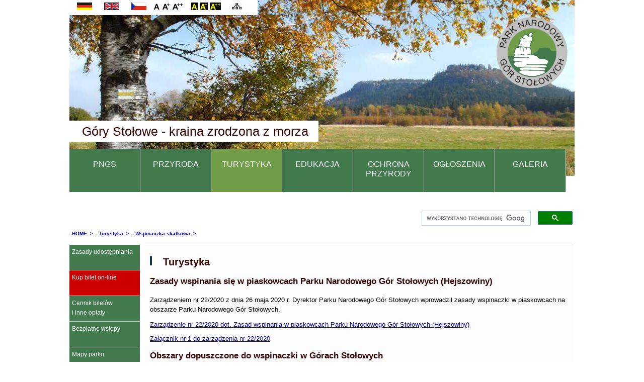

--- FILE ---
content_type: text/html
request_url: https://www.pngs.com.pl/pl/turystyka/turyst7.html
body_size: 3302
content:
<!DOCTYPE HTML PUBLIC "-//W3C//DTD HTML 4.01 Transitional//EN" "http://www.w3.org/TR/html4/loose.dtd">
<html lang="pl">
<head>

  <meta http-equiv="Content-Type" content="text/html; charset=utf-8" >
  <meta name="Description" content="Strona testowa" >
  <meta http-equiv="Content-Language" content="pl" >
  <meta name="Author" content="ToM" >
  <meta http-equiv="Expires" content="0" >
  <meta http-equiv="Cache-Control" content="no-store, no-cache, must-revalidate" >
  <meta http-equiv="Cache-Control" content="post-check=0, pre-check=0" >
  <meta http-equiv="Pragma" content="no-cache" >
  <meta http-equiv="Content-Script-Type" content="text/javascript">
  <LINK REL="STYLESHEET" HREF="../../pngs.css" TYPE="text/css">
  <script type="text/javascript" src="../../skin.js"></script>
  <LINK REL="STYLESHEET" HREF="../../tur_tlo.css" TYPE="text/css">
  <LINK REL="STYLESHEET" HREF="../../tur_top.css" TYPE="text/css">
  <title>Park Narodowy Gór Stołowych</title>






</head>
<body>

<div id="top">
<div id="NAGLOWEK_JEZYK">
<A HREF="../../index_de.html"><IMG SRC="../../img/d.png" WIDTH="30" HEIGHT="15" HSPACE="10" BORDER="0"alt="de"title="Deutsch"></A>
<A HREF="../../index_gb.html"><IMG SRC="../../img/ujack1.png" WIDTH="30" HEIGHT="15" HSPACE="10" BORDER="0"alt="gb"title="English"></A>
<A HREF="../../index_cz.html"><img src="../../img/cz.png" width="30" height="15" HSPACE="10" BORDER="0"alt="cz"title="Čěšćina"></A> 
<a href="javascript:void(0)" onclick="skin.reset(); return false"><img src="../../img/icoDefault.png" width="13" height="15" border="0" alt="Wybór czcionki standardowej"></a>
<a href="javascript:void(0)&nbsp;" onclick="skin.set('https://www.pngs.com.pl/pngs+.css'); return false"><img src="../../img/icoBigger.png" width="16" height="15" border="0" alt="Wybór czcionki średniej"></a>
<a href="javascript:void(0)" onclick="skin.set('https://www.pngs.com.pl/pngs++.css'); return false"><img src="../../img/icoBiggest.png" width="22" height="15" border="0" alt="Wybór czcionki dużej"></a>&nbsp;&nbsp;&nbsp;

<a href="javascript:void(0)&nbsp;" onclick="skin.set('https://www.pngs.com.pl/pngs_kontrast.css'); return false"><img src="../../img/icoCDefault.png" width="13" height="15" border="0" alt="Wybór kontrastowej czcionki standardowej"></a>
<a href="javascript:void(0)" onclick="skin.set('https://www.pngs.com.pl/pngs_k+.css'); return false"><img src="../../img/icoCBigger.png" width="16" height="15" border="0" alt="Wybór kontrastowej czcionki średniej"></a>
<a href="javascript:void(0)&nbsp;" onclick="skin.set('https://www.pngs.com.pl/pngs_k++.css'); return false"><img src="../../img/icoCBiggest.png" width="22" height="15" border="0" alt="Wybór kontrastowej czcionki dużej"></a>
&nbsp;&nbsp;&nbsp;
<a href="../../pl/pngs/mapa_strony.html"><img src="../../img/sitemap.jpg" width="22" height="15" border="0" alt="Mapa strony internetowej PNGS"></a>


</div>
<div id="NAGLOWEK_TOP"> </div>
<div id="NAGLOWEK"> </div>
<div id="LOGO2"></div>
<div id="LOGO"><a href="http://www.pngs.com.pl" target="_self"><img src="../../img/logo.gif" width="150" height="150" border="0" alt="logo PNGS"></a></div>
 <div id="WITAJ">
<div id="WITAJ-lewy"> <h1>Góry Stołowe - kraina zrodzona z morza</h1></div>
</div><div id="MENU">
         <UL class="topmenu">
<LI class="topmenu"><A HREF="../../index_arch.html">PNGS</a></li>
<li class="topmenu"><a href="../../pl/przyroda/przyr.html">PRZYRODA</a></li>
<li class="topmenu_a"><a href="turyst.html">TURYSTYKA</a></li>
<li class="topmenu"><a href="../../pl/edukacja/eduk.html">EDUKACJA</a></li>
<li class="topmenu"><a href="../../pl/ochrona/ochrona.html">OCHRONA PRZYRODY</a></li>
<li class="topmenu"><a href="../../pl/ogloszenia/oglosz.html">OGŁOSZENIA</a></li>
<li class="topmenu"><a href="../../pl/galeria/foto.html">GALERIA</a></li>
</ul>


</div>
  <div id="SEARCHBAR">
<div id="SZUKAJ">
<script type="text/javascript">
  (function() {
    var cx = '012906764020115603578:62labvanuba';
    var gcse = document.createElement('script');
    gcse.type = 'text/javascript';
    gcse.async = true;
    gcse.src = (document.location.protocol == 'https:' ? 'https:' : 'http:') +
        '//cse.google.com/cse.js?cx=' + cx;
    var s = document.getElementsByTagName('script')[0];
    s.parentNode.insertBefore(gcse, s);
  })();
</script>
<div class="gcse-searchbox-only"></div>
</div>
</div>
<div id="navi_top">

<A CLASS="link1" HREF="../../index_arch.html">HOME&#160;&#160;&gt;</A>&#160;&#160;
<A CLASS="link1" HREF="turyst.html">Turystyka&#160;&#160;&gt;</A>&#160;&#160;
<A CLASS="link1" HREF="turyst7.html">Wspinaczka skałkowa&#160;&#160;&gt;</A>&#160;&#160;
</div>

<!-- Lewy panel-->

<div id="MENU_LEWY">

    <UL class="lmenu">
<li class="lmenu"><a href="turyst.html">Zasady udostępniania</a></li>
<li class="lmenur"><a href="turyst-bilety.html">Kup bilet on-line</a></li>
<li class="lmenu"><A HREF="turyst1.html">Cennik biletów <br>i inne opłaty</a></li>
<li class="lmenu"><a href="turyst2.html">Bezpłatne wstępy</a></li>
<li class="lmenu"><a href="turyst3.html">Mapy parku</a></li>
<li class="lmenu"><a href="turyst4.html">Szlaki piesze</a></li>
<li class="lmenu"><a href="turyst14.html">Pies w parku</a></li>
<li class="lmenu"><a href="turyst5.html">Turystyka rowerowa</a></li>
<li class="lmenu"><a href="turyst6.html">Narciarstwo biegowe</a></li>
<li class="lmenu_a"><a href="turyst7.html">Wspinaczka skałkowa</a></li>
<li class="lmenu"><a href="turyst8.html">Informacja Turystyczna</a></li>
<li class="lmenu"><a href="turyst12.html">Atrakcje regionu</a></li>
<li class="lmenu"><a href="turyst10.html">Przewodnicy</a></li><li class="lmenu"><a href="turyst11.html">Miejsca noclegowe</a></li>
<li class="lmenu"><a href="turystfaq.html">Najczęściej zadawane pytania</a></li>
<li class="lmenu"><a href="turyst13.html">Strategia rozwoju turystyki</a></li></ul>

<div class="MENU_LEWY_CONT">

</div>

</div>

<!-- Srodek-->

<!-- Treść rozdzialu -->
<div id="TEXT">
       <h2><IMG BORDER="0" SRC="../../img/bar.png"alt="_">
&#160;&#160;Turystyka</h2>
<h3>  Zasady wspinania się w piaskowcach Parku Narodowego Gór Stołowych (Hejszowiny)</h3>
 
 <p>Zarządzeniem nr 22/2020 z dnia 26 maja 2020 r. Dyrektor Parku Narodowego Gór Stołowych wprowadził zasady wspinaczki w piaskowcach na obszarze Parku Narodowego Gór Stołowych.</p>
 <p><a href="https://bip.pngs.com.pl/files/file_add/download/51_zarzadzenie-nr-22_2020.pdf" target="_blank" class="link2">Zarządzenie nr 22/2020 dot. Zasad wspinania w piaskowcach Parku Narodowego Gór Stołowych (Hejszowiny)</a></p>
 <p><a href="https://bip.pngs.com.pl/files/file_add/download/52_zalacznik-nr-1-do-zarzadzenia-nr-22_2020.pdf" target="_blank" class="link2">Załącznik nr 1 do zarządzenia nr 22/2020</a></p>
 
 
<h3> Obszary dopuszczone do wspinaczki w Górach Stołowych </h3>
 
 <!--<A class='link2' HREF="wspinaczka.pdf" TARGET="_blank"> Komunikat dla wspinaczy! - opłaty za prowadzenie działalności wspinaczkowej  </A>
 <BR>-->
<p>Na terenie Parku Narodowego Gór Stołowych wspinaczka skałkowa dopuszczona została w miejscach
 wyznaczonych <A class="link2" HREF="https://bip.pngs.com.pl/files/file_add/download/125_zarzadzenie-nr-6_2023_sign.pdf" TARGET="_blank">zarządzeniem nr 6/2023 w sprawie udostępniania i korzystania z zasobów przyrodniczych
Parku Narodowego Gór Stołowych w Kudowie Zdroju.</A> Miejsca te to:</p>

<ul>
 
 
 
   <ol start="1" type="a">
     <li>Szczeliniec        Wielki – w  okresie <strong>od 15 kwietnia do 3 listopada</strong> - ściany  południowo wschodnie (od         <strong></strong> schodów wejściowych do południowego tarasu  widokowego) - oddz. 41 r, d, i  
         - O.O. Szczeliniec,
</li>
     <li>Narożnik        – w  okresie <strong>od 1 sierpnia do 3 listopada </strong>oddz.  112 a(część) - O.O. Czerwona Woda,</li>
     <li>Od        Samotnika do Trzmielowej Jamy<strong> - </strong>w okresie <strong>od 1 sierpnia do 3 listopada</strong> oddz. 111 a, b(część) - O.O. Czerwona Woda</li>
     <li>Pod        Starym Biwakiem – w  okresie <strong>od</strong> <strong>15 kwietnia do 3 listopada</strong> oddz. 106 b - O.O. Czerwona Woda</li>
     <li>Radkowskie        Skały (Baszty) – w okresie <strong>od</strong> <strong>15  kwietnia do 3 listopada</strong> ściany masywu wzdłuż  zielonego  szlaku z wyłączeniem skałek  ostańcowych  na  wierzchowinie - oddz.13 - O.O. Szczeliniec</li>
     <li>Filary Skalne (od Stroczego Zakrętu do okolic Kamieniołomu) 
         - w okresie<strong> od 15 lipca do 3 listopada </strong>    oddz. 30 b; 
- w okresie <strong>od  1 sierpnia do 3 listopada</strong> -   30f(część) - O.O. Szczeliniec</li>
    
   </ol>
</ul>

<br>
      <p> Lokalizacja miejsc, o  których mowa  powyżej  poprzez osoby chcące wykonywać  wspinaczkę następuje poprzez należytą  staranność  w  odczytywaniu informacji udostępnionych na stronie www.pngs.com.pl, a także poprzez kontakt  osobisty z pracownikami terenowymi Służby Parku.
<p>Wprowadzona została opłata za przebywanie na obszarach udstępnionych do wspinaczki:</p>
<ul>
	<li>roczne zezwolenie na przebywanie na obszarach dopuszczonych do wspinaczki – <strong>30,00 zł</strong> </li>
    <li>jednodniowe zezwolenie na przebywanie na obszarach dopuszczonych do wspinaczki – <strong>12,00 zł </strong></li>
</ul>

<p>Powyższą opłatę zobowiązane są uiszczać zarówno osoby dokonujące wspinaczki jak również pozostałe osoby przebywające w rejonach wspinaczkowych PNGS. </p>
<p>
Opłatę wnosić można przelewem na konto:</p>
<p>Bank Gospodarstwa Krajowego</p>
<p><strong>nr konta: 30 1130 1033 0018 8170 0720 0004</strong></p>
<p>Tytuł przelewu: "wspinaczka - opłata roczna za rok: (tu należy podać rok) dla (tu podać imię i nazwisko)" lub "wspinaczka - opłata jednodniowa za dzień: (tu należy podać datę) dla (tu podać imię i nazwisko)"</p>

<br>
<p> <strong>Obszary dopuszczone do wspinaczki przedstawia poniższa mapka (po kliknięciu mapy dostępna wersja w dużej rozdzielczości).</strong>
</p>
<div align="center">
<a href="../../img/wspinaczka2020.jpg" target="_blank"><img src="../../img/wspinaczka2020_m.png" width="800" height="566" alt="mapa obszarów wspinaczkowych"></a> </div>

</div>

<!--PRAWY PANEL-->

<!--Stopka -->
        
	<div id="STOPKA"> <div id="adres">
        <P class="adres"><strong>Park Narodowy Gór Stołowych</strong>
             <br>ul. Słoneczna 31&#160;&#160;&#160;
             <br>57-350 Kudowa Zdrój
             <br>tel. +48 74/ 8661-436, +48 74/ 8662-097
             <br>fax. +48 74/ 8654-918
             <br><A HREF="mailto:pngs@pngs.com.pl" class="link1">pngs@pngs.com.pl</A></p>
             </div>
  
</div>

 <div id="STOPKA2">
 <p id=stopka2txt> Copyright by Park Narodowy Gór Stołowych   </p>

 </div>
</div>
</body>
</html>



--- FILE ---
content_type: text/css
request_url: https://www.pngs.com.pl/pngs.css
body_size: 2315
content:
/*gorne menu*/
ul.topmenu {
	display: block;
	list-style: none;
	margin: 0;
	padding: 0;
	position: absolute;
	width: 1004px;
	background-color:transparent;

}
li.topmenu {
	float: left;
	border-width: 0px 0px 0px 0px;
	list-style: none;
	}
li.topmenu a:link, li.topmenu a:visited {
	display: block;
	width: 140px;
	text-decoration: none;
	text-align:center;
	padding-top: 20px;
	padding-bottom: 0px;
	padding-left: 0px;
	font-family: Verdana, Geneva, sans-serif;
	font-size: 16px;
	font-weight: normal;
	color: white;
	/*margin-right: 10px;*/
	border-right: 1px solid #ccc;
	height: 65px;
	background-color: #427A4E;
}
li.topmenu  a:hover {
	width: 140px;
	height: 65px;
	background-color: #D8D8D8;
	color: black;
	/*border-left: 5px solid red;*/
}
li.topmenu_a a:link, li.topmenu_a a:visited{
	float: left;
	/*border-width: 0px 0px 0px 0px;*/
	/*list-style: none;*/
	display: block;
	width: 140px;
	text-decoration: none;
	text-align:center;
	padding-top: 20px;
	padding-bottom: 0px;
	padding-left: 0px;
	font-family: Verdana, Geneva, sans-serif;
	font-size: 16px;
	font-weight: normal;
	color: white;
	/*margin-right: 10px;*/
	border-right: 1px solid #ccc;
	height: 65px;
	background-color: #729D48;

}

li.topmenu_a  a:hover {
	width: 140px;
	height: 65px;
	background-color: #D8D8D8;
	color: black;
	/*border-left: 5px solid red;*/
}
/*koniec gornego menu*/	

/*lewe menu*/
#uelogo {
	margin-left: 20px;
	margin-bottom:5px;
}
ul.lmenu {
	display: block;
	list-style: none;
	margin: 0;
	padding: 0;
	}

li.lmenu {
	border-bottom: 1px solid #ccc;
	border-right: 0px;
}
li.lmenu a:link, li.lmenu a:visited {
	display: block;
	width: auto;
	height: 40px;
	text-decoration: none;
	padding: 5px;
	font-family: Verdana, Geneva, sans-serif;
	font-size: 12px;
	background-color: #427A4E;
	color: white;
	/*border-left: 5px solid #103250;*/
	
}
li.lmenu a:hover {
	width: auto;
	background-color: #D8D8D8;
	color: black;
	/*border-left: 5px solid red;*/
}
li.lmenu_a {
	border-bottom: 1px solid #ccc;
	border-right: 0px;
}
li.lmenu_a a:link, li.lmenu_a a:visited {
	display: block;
	width: auto;
	height: 40px;
	text-decoration: none;
	padding: 5px;
	font-family: Verdana, Geneva, sans-serif;
	font-size: 12px;
	background-color: #729D48;
	color: white;
	/*border-left: 5px solid #103250;*/
	
}
li.lmenu_a a:hover {
	width: auto;
	background-color: #D8D8D8;
	color: black;
	/*border-left: 5px solid red;*/
}

ul.lmenur {
	display: block;
	list-style: none;
	margin: 0;
	padding: 0;
	}

li.lmenur {
	border-bottom: 1px solid #ccc;
	border-right: 0px;
}
li.lmenur a:link, li.lmenur a:visited {
	display: block;
	width: auto;
	height: 40px;
	text-decoration: none;
	padding: 5px;
	font-family: Verdana, Geneva, sans-serif;
	font-size: 12px;
	background-color:#C00;
	color: white;	/*border-left: 5px solid #103250;*/	
}
li.lmenur a:hover {
	width: auto;
	background-color: #D8D8D8;
	color: black;
	/*border-left: 5px solid red;*/
}
li.lmenur_a {
	border-bottom: 1px solid #ccc;
	border-right: 0px;
}
li.lmenur_a a:link, li.lmenur_a a:visited {
	display: block;
	width: auto;
	height: 40px;
	text-decoration: none;
	padding: 5px;
	font-family: Verdana, Geneva, sans-serif;
	font-size: 12px;
	background-color: #F30;
	color: white;	/*border-left: 5px solid #103250;*/
}
li.lmenur_a a:hover {
	width: auto;
	background-color: #D8D8D8;
	color: black;
	/*border-left: 5px solid red;*/
}
#MENU_LEWY {
	width: 140px;
	height: auto;
	float: left;
	overflow: hidden;
	background-color: transparent;
	margin-bottom: 10px;
}
.MENU_LEWY_CONT {
	width: 140px;
	margin-top: 50px;
	float: left;
	overflow: hidden;
	background-color: transparent;
	margin-bottom: 10px;
	padding-left: 0px;

}
#left {
background-color: transparent;

	width: auto;
	height: auto;
	float: left;
}

/*koniec lewego menu*/

/*dzial menu*/
ul.dzialmenu {
	display: block;
	list-style: none;
	margin-left: 0;
	margin-top:10px;
	padding: 0;
	position: absolute;
	width: 800px;
}
li.dzialmenu {
	float: left;
	border-width: 0px 0px 0px 0px;
	list-style: none;
	}
ul.dzialmenu a:link, ul.dzialmenu a:visited {
	display: block;
	width: 180px;
	text-decoration: none;
	padding-top: 6px;
	padding-bottom: 0px;
	padding-left: 6px;
	font-family: Verdana, Geneva, sans-serif;
	font-size: 12px;
	font-weight: normal;
	color: white;
	border-right: 1px solid #ccc;
	height: 30px;
	background-color: #666;
}
ul.dzialmenu  a:hover {
	width: 180px;
	height: 30px;
	background-color: #E1E1E1;
	color: black;
	border-right: 1px solid #ccc;
	}

/*koniec dzial menu*/	




/*bip*/

ul#lmenubip {
	display: block;
	list-style: none;
	margin: 0;
	padding: 0;
}

ul#lmenubip {
	width: 140px;
	padding: 0px 0px 0px 0px;
	background-color: transparent;
}

ul#lmenubip, li#lmenubip {
	border-bottom: 1px solid transparent;
	border-right: 0px;
}

ul#lmenubip a:link, ul#lmenubip a:visited {
	display: block;
	width: auto;
	height: 40px;
	text-decoration: none;
	padding: 5px;
	font-family: Verdana, Geneva, sans-serif;
	font-size: 12px;
	background-color: #427A4E;
	background-image: url(img/bip1.gif);
	background-position: right;
	background-repeat: no-repeat;
	color: white;
	/*border-left: 5px solid #103250;*/
	
}

ul#lmenubip a:hover {
	width: auto;
	background-color: #D8D8D8;
	color: black;
	/*border-left: 5px solid red;*/
}
/*koniec bip*/
/*body*/

body {
	background-color: white;
	margin: 0;
	padding: 0;
	text-align: center;
	/*background-image:url(img/top_tlo.png);
	background-position:top;
	background-repeat:repeat-x;*/
}


#NAGLOWEK_TOP {
	background-color: transparent;
	height: 20px;
	width: 620px;
	padding: 5px;
	float: left;
	margin-top: 0px;
}
#NAGLOWEK_JEZYK {
	background-color: white;
	height: 20px;
	width: 364px;
	padding: 5px;
	float: left;
	margin-top: 0px;
}
#LOGO {
	background-color: transparent;
	height: 160px;
	width: 160px;
	float: left;
	padding-left: 10px;
	padding-top: 0px;
	
}
#LOGO2 {
	background-color: transparent;
	height: 160px;
	width: 160px;
	float: left;
	padding-left: 10px;
	padding-top: 0px;
	}
#NAGLOWEK {
	background-color: transparent;
	height: 165px;
	width: 664px;
	float: left;
	
}
#MENU {
	width: 1004px;
	height: 100px;
	float: left;
	overflow: hidden;
	background-color: transparent;
	margin-top: 15px;
	margin-bottom: 7px;
}

#navi_top {
	width: 994px;
	background: transparent;
	float: left;
	padding: 5px;
	margin-bottom: 10px;	
	
}



/*cytat i powitanie */
#WITAJ {
	width: 994px;
	height: 77px;
	float: left;
	overflow: hidden;
	background-color: transparent;
	margin-top: 5px;
	margin-bottom: 0px;
	padding-top: 5px;
	padding-right: 10px;
	clear:both;
	
}
#WITAJ-lewy {
	background-color: white;
	width: 470px;
	height: 45px;
	margin-top:35px;
	float: left;
	padding-left:25px;
	
	
}
#CYTAT_OPIS {
	width: 994px;
	height: 190px;
	float: left;
	overflow: hidden;
	background-color: transparent;
	margin-top: 5px;
	margin-bottom: 15px;
	padding-right: 10px;
		
}
#SEARCHBAR {
	width: 1000px;
	height: 30px;
	float: left;
	margin-top: 15px;
}
#SZUKAJ {
	width: 300px;
	float:right;
}
/*tresc glowna*/

#BANER {
	width: 852px;
	float: left;
	overflow: hidden;
	padding-left: 0px;
	padding-right: 0px;
	padding-top: 0px;
	padding-bottom: 0px;
	/*border-left: 1px solid #300;*/
	border-top: 0px solid #ccc;
	margin-bottom: 10px;
	margin-left:10px;
	min-height: 30px;
}

#TEXT {
	width: 832px;
	float: left;
	overflow: hidden;
	background-color: #FDFDFD;
	padding-left: 10px;
	padding-right: 10px;
	padding-top: 5px;
	padding-bottom: 5px;
	/*border-left: 1px solid #300;*/
	border-top: 1px solid #ccc;
	margin-bottom: 10px;
	margin-left:10px;
	min-height: 600px;
	
}
#TEXT1 {
	width: 832px;
	float: left;
	overflow: hidden;
	background-color: #FDFDFD;
	padding-left: 10px;
	padding-right: 10px;
	padding-top: 5px;
	padding-bottom: 5px;
	/*border-left: 1px solid #300;*/
	border-top: 1px solid #ccc;
	margin-bottom: 10px;
	margin-left:10px;
	min-height: 1100px;
	
}
#TEXT_AUTO {
	width: 832px;
	float: left;
	overflow: hidden;
	background-color: #FDFDFD; 
	padding-left: 10px;
	padding-right: 10px; 
	padding-top: 5px;
	padding-bottom: 10px;
	/*border-left: 1px solid #300;*/
	border-top: 1px solid #ccc;
	margin-bottom: 10px;
	margin-left:10px;
		
}
#AKTUALNOSCI {
	width: 633px;
	float: left;
	overflow: hidden;
	background-image: url(img/tlotxt1.gif);
	background-repeat: repeat-x;
	padding-left: 10px;
	padding-right: 20px;
	padding-top: 5px;
	padding-bottom: 5px;
	/*border-left: 1px solid #300;*/
	border-top: 1px solid #ccc;
	padding-top:5px;
	margin-bottom: 10px;
	margin-left:10px;
	
}

/*prawe menu*/
#PRAWY {
	width: 179px;
	float: left;
	overflow: hidden;
	background-color: transparent;
	margin-top: 0px;
	margin-bottom: 50px;
	margin-left: 0px;
	padding-left: 0px;
	padding-right: 0px;
	padding-bottom: 5px;
	display: block;
}
#PRAWY2 {
	width: 179px;
	clear: both;
	overflow: hidden;
	background-color: transparent;
	margin-bottom: 10px;
	padding-left: 0px;
	padding-right: 0px;
	padding-top: 0px;
	padding-bottom: 5px;
	
}

#right {
background-color: transparent;
	width: auto;
	height: auto;
	float: right;
}
/*stopka*/

#butony_dol1 {
	clear: both;
	width: auto;
	background-color: transparent;
	height: 100px;
	padding-bottom: 10px;
	margin-bottom: 0px;
	border-top: 1px solid #ccc;
	/*border-left: 0px solid green;*/
}

#STOPKA {
	clear: both;
	width: auto;
	background-color: transparent;
	/*background-image: url(img/adres_img2.jpg);
	background-repeat: no-repeat;
	background-position: left;*/
	height: 120px;
	border-top: 1px solid #ccc;
	border-bottom: 0px solid #ccc;
	/*border-left: 5px solid #103250;*/
	margin-bottom: 0px;
	padding-left: 10px;
	padding-bottom: 10px;
}
#STOPKA2 {
	width: auto;
	clear: both;
	background-color: transparent;
	/*border-left: 5px solid #103250;*/
	padding: 1px;
	margin-bottom: 20px;
	border: 1px solid #ccc;
}
#STOPKA2a {
	width: auto;
	clear: both;
	background-color: transparent;
	/*border-left: 5px solid #103250;*/
	padding: 1px;
	margin-bottom: 0px;
	border: 1px solid #ccc;
}
#STOPKA3 {
	width: auto;
	clear: both;
	background-color: transparent;
	/*border-left: 5px solid #103250;*/
	padding-left: 10px;
	padding-bottom: 0px;
	margin-bottom: 10px;
	height: 30px;
	padding-top: 10px;
	}
.STOPKA3_module {
	width: 105px;
	float:left;
	padding-left: 3px;
	height: 20px;
	}
#STOPKA_EU {
	width: auto;
	height:auto;
	clear: both;
	background-color: #FFF;
	padding-bottom: 5px;
	margin-bottom: 10px;
	
}


/*style*/

.stopka_eu{
	
	font-family:Verdana, Geneva, sans-serif;
	font-size:10px;
	text-align:center;
	font-weight:bold;
	color:#006;
	margin-top:5px;
}




.button1 {
	width: auto;
	height: auto;
	float:right;
	margin-top: 50px;
	margin-right: 10px;
	margin-bottom: 0px;
	margin-left: 25px;
	text-align:center;

}
.button2 {
	width: 145px;
	height: auto;
	background-color: transparent;
	padding-top: 5px;
	padding-left: 5px;
	padding-bottom: 5px;
	margin-top: 10px;
	margin-left:10px;
	float:left;
	
}
.button3 {
	width: 124px;
	height: auto;
	background-color: #ffffff;
	/*border-top: 1px solid #300;
	border-bottom: 0px solid #300;
	border-right: 0px solid #300;
	border-left: 5px solid #103250;*/
	padding-top: 5px;
	padding-right: 10px;
	padding-bottom: 5px;
	margin-bottom: 10px;
	}

.adres {
	width: 280px;
	background-color: transparent;
	height:auto;
	float:left;
	margin-left: 5px;

}
table {
	font: 13px/150% sans-serif;
	border: thin #300;
	text-align: left;
}
li {
	font: 13px/150% sans-serif;
	
}

ul {
	/*list-style-type: square;*/
	text-align:left;
	
}

p {
	padding: 0px;
	font: 13px/150% sans-serif;
	text-align: left;
}

p.center {
	padding: 0px;
	font: 13px/150% sans-serif;
	text-align: center;
}

p.aktualtxt {
	padding: 0px;
	font: 13px/150% sans-serif;
	text-align: left;
}

p.prawytxt {
	padding: 0px;
	font: 11px/120% sans-serif;
	text-align: justify;
}
p.prawy {
	text-align: right;
}

p.srodek {
	text-align: center;
}

p.adams {
	font: italic bold 18px/110%  Times, serif;
	color: #300;
	text-align: right;

}

p.adams_opis {
	font: bold 15px/125% sans-serif;
	color: #300;
	text-align: right;
}	

h1 {
	font: normal 25px/normal sans-serif;
	color: #300;
	text-align: left;
	margin-top:7px;
}
h2 {
	font: normal bold 20px/normal sans-serif;
	color: #300;
	text-align: left;
}
h3 {
	font: normal bold 17px/normal sans-serif;
	color: #300;
	text-align: left;
	font-weight: bold;
}
h4 {
	font: normal bold 15px/normal sans-serif;
	color: #300;
	text-align: left;
}
hr {
width: 220px;
text-align:left;
margin-left:0;
border-top: 1px solid #ccc;
border-bottom:0px;
border-right:0px;
border-left:0px;
}
a:focus{border-bottom: 4px red solid;

}

a.link1 {
	font: normal 10px sans-serif;
	color: #009;
	text-decoration: underline;
	font-weight: bold;
}
a:hover.link1 {
	font: normal 10px sans-serif;
	color: red;
	text-decoration: underline;
	font-weight: bold;
}
a.link2 {
	font: normal 13px/120% sans-serif;
	color: #009;
	text-decoration: underline;
}
a:hover.link2 {
	font: normal 13px/120% sans-serif;
	color: red;
	text-decoration: underline;
}
a.link3 {
	font: normal 11px sans-serif;
	color: #009;
	text-decoration: underline;
	font-weight: bold;
}
a:hover.link3 {
	font: normal 11px sans-serif;
	color: red;
	text-decoration: underline;
	font-weight: bold;
}
a.link4 {
	font: normal 16px/120% sans-serif;
	color: #009;
	text-decoration: underline;
	font-weight:bold;
}
a:hover.link4 {
	font: normal 16px/120% sans-serif;
	color: red;
	text-decoration: underline;
	font-weight:bold;
}
a.link_aktual {
	font: normal 11px sans-serif;
	color: #009;
	text-decoration: underline;	
}
a:hover.link_aktual {
	font: normal 11px sans-serif;
	color: red;
	text-decoration: underline;
	
}
p.link_kontrast {
	font: normal 13px/100% sans-serif;
	color: yellow;
	text-decoration: underline;
	background:#000;

}
a.link_kontrast {
	font: normal 13px/100% sans-serif;
	color: yellow;
	text-decoration: underline;
	background:#000;

}
a:hover.link_kontrast {
	font: normal 13px/100% sans-serif;
	color: black;
	text-decoration: underline;
	background: yellow;
}


p.link_no_kontrast {
	font: normal 13px/100% sans-serif;
	color: #103250;
	text-decoration: underline;
	background:white;
	width: 80px;
	text-align:right;

}
a.link_no_kontrast {
	font: normal 13px/100% sans-serif;
	color: #103250;
	text-decoration: underline;
	
}
a:hover.link_no_kontrast {
	font: normal 13px/100% sans-serif;
	color: red;
	text-decoration: underline;
	
}

p.adres {
	font: normal 11px/125% sans-serif;
	color: black;
	text-decoration: none;
	margin-top: 15px;
	margin-bottom: 5px;
}

p#stopka2txt {
	font: normal 10px sans-serif;
	color: black;
	text-decoration: none;
	text-align: center;
}
p.zainttxt {
	font: normal 16px sans-serif;
	color: black;
	text-decoration: none;
	text-align: left;
}

div.zaint {
	width: 98%;
	background-color:white;
	border: solid;
	border-width: 1px;
	border-color: #ccc;
	height: 40px;
	padding-left: 10px;
	padding-bottom:12px;

}
	div.foto1 {
	width:auto;
	height:auto;
	float:left;
	margin-left: 12px;
	margin-bottom: 10px;
}
	div.fotoleft{
	width: auto;
	height: auto;
	float: left;
	margin: 15px;
	
}
	
	div.fotoright{
		width: auto;
		height: auto;
		float: right;
		margin: 15px;
		
		
	}

div.news{
width:98%;
height: auto;
float: left;
margin: 15px;


}	
	
#kud {
	margin-left:27px;
}
	
.red

{
	font-size:20px;
	color:#F00;
	font-weight:bold;
}
.red_aktual

{
	font-size:14px;
	color:#F00;
}
.left
{float:left;
width: 80%;
min-height: 70px;
margin-bottom:10px;

}
.left10pr
{
	float:left;
	width: 10%;
	margin-bottom:1px;
	margin-top:15px;
	height:130px;
}		
.aktual_content
{
	width:auto;
	float:left;
	margin-bottom:10px;
	margin-top:1px;
	
}
.meteo
{width: 120px;
height: 104px;
margin-left:0px;
}
.tabopis
{font-size:10px;
text-align:center;
}
.underline
{text-decoration:underline
}
.italic
{font-style:italic
}
.under_ital
{
	text-decoration:underline;
}
.c11 {}	
.tab_tur4{
	background-color:#fff
}


--- FILE ---
content_type: text/css
request_url: https://www.pngs.com.pl/tur_top.css
body_size: -58
content:
#top {
	width: 1004px;
	margin-left: auto;
	margin-right: auto;
	text-align: left;
	margin-top: 0px;
	background-image: url(img/tur_img1b.jpg);
	background-repeat: no-repeat;
	background-position:top;

}